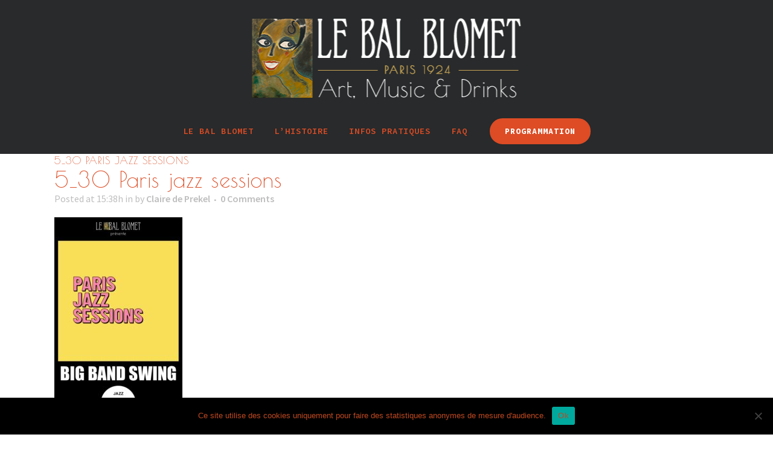

--- FILE ---
content_type: text/html; charset=utf-8
request_url: https://www.google.com/recaptcha/api2/anchor?ar=1&k=6LcMspAUAAAAAEpYp3B-mkozPQWK-bewhdjfvofA&co=aHR0cHM6Ly93d3cuYmFsYmxvbWV0LmZyOjQ0Mw..&hl=en&v=PoyoqOPhxBO7pBk68S4YbpHZ&size=invisible&anchor-ms=20000&execute-ms=30000&cb=9i94lhoi6vd1
body_size: 48746
content:
<!DOCTYPE HTML><html dir="ltr" lang="en"><head><meta http-equiv="Content-Type" content="text/html; charset=UTF-8">
<meta http-equiv="X-UA-Compatible" content="IE=edge">
<title>reCAPTCHA</title>
<style type="text/css">
/* cyrillic-ext */
@font-face {
  font-family: 'Roboto';
  font-style: normal;
  font-weight: 400;
  font-stretch: 100%;
  src: url(//fonts.gstatic.com/s/roboto/v48/KFO7CnqEu92Fr1ME7kSn66aGLdTylUAMa3GUBHMdazTgWw.woff2) format('woff2');
  unicode-range: U+0460-052F, U+1C80-1C8A, U+20B4, U+2DE0-2DFF, U+A640-A69F, U+FE2E-FE2F;
}
/* cyrillic */
@font-face {
  font-family: 'Roboto';
  font-style: normal;
  font-weight: 400;
  font-stretch: 100%;
  src: url(//fonts.gstatic.com/s/roboto/v48/KFO7CnqEu92Fr1ME7kSn66aGLdTylUAMa3iUBHMdazTgWw.woff2) format('woff2');
  unicode-range: U+0301, U+0400-045F, U+0490-0491, U+04B0-04B1, U+2116;
}
/* greek-ext */
@font-face {
  font-family: 'Roboto';
  font-style: normal;
  font-weight: 400;
  font-stretch: 100%;
  src: url(//fonts.gstatic.com/s/roboto/v48/KFO7CnqEu92Fr1ME7kSn66aGLdTylUAMa3CUBHMdazTgWw.woff2) format('woff2');
  unicode-range: U+1F00-1FFF;
}
/* greek */
@font-face {
  font-family: 'Roboto';
  font-style: normal;
  font-weight: 400;
  font-stretch: 100%;
  src: url(//fonts.gstatic.com/s/roboto/v48/KFO7CnqEu92Fr1ME7kSn66aGLdTylUAMa3-UBHMdazTgWw.woff2) format('woff2');
  unicode-range: U+0370-0377, U+037A-037F, U+0384-038A, U+038C, U+038E-03A1, U+03A3-03FF;
}
/* math */
@font-face {
  font-family: 'Roboto';
  font-style: normal;
  font-weight: 400;
  font-stretch: 100%;
  src: url(//fonts.gstatic.com/s/roboto/v48/KFO7CnqEu92Fr1ME7kSn66aGLdTylUAMawCUBHMdazTgWw.woff2) format('woff2');
  unicode-range: U+0302-0303, U+0305, U+0307-0308, U+0310, U+0312, U+0315, U+031A, U+0326-0327, U+032C, U+032F-0330, U+0332-0333, U+0338, U+033A, U+0346, U+034D, U+0391-03A1, U+03A3-03A9, U+03B1-03C9, U+03D1, U+03D5-03D6, U+03F0-03F1, U+03F4-03F5, U+2016-2017, U+2034-2038, U+203C, U+2040, U+2043, U+2047, U+2050, U+2057, U+205F, U+2070-2071, U+2074-208E, U+2090-209C, U+20D0-20DC, U+20E1, U+20E5-20EF, U+2100-2112, U+2114-2115, U+2117-2121, U+2123-214F, U+2190, U+2192, U+2194-21AE, U+21B0-21E5, U+21F1-21F2, U+21F4-2211, U+2213-2214, U+2216-22FF, U+2308-230B, U+2310, U+2319, U+231C-2321, U+2336-237A, U+237C, U+2395, U+239B-23B7, U+23D0, U+23DC-23E1, U+2474-2475, U+25AF, U+25B3, U+25B7, U+25BD, U+25C1, U+25CA, U+25CC, U+25FB, U+266D-266F, U+27C0-27FF, U+2900-2AFF, U+2B0E-2B11, U+2B30-2B4C, U+2BFE, U+3030, U+FF5B, U+FF5D, U+1D400-1D7FF, U+1EE00-1EEFF;
}
/* symbols */
@font-face {
  font-family: 'Roboto';
  font-style: normal;
  font-weight: 400;
  font-stretch: 100%;
  src: url(//fonts.gstatic.com/s/roboto/v48/KFO7CnqEu92Fr1ME7kSn66aGLdTylUAMaxKUBHMdazTgWw.woff2) format('woff2');
  unicode-range: U+0001-000C, U+000E-001F, U+007F-009F, U+20DD-20E0, U+20E2-20E4, U+2150-218F, U+2190, U+2192, U+2194-2199, U+21AF, U+21E6-21F0, U+21F3, U+2218-2219, U+2299, U+22C4-22C6, U+2300-243F, U+2440-244A, U+2460-24FF, U+25A0-27BF, U+2800-28FF, U+2921-2922, U+2981, U+29BF, U+29EB, U+2B00-2BFF, U+4DC0-4DFF, U+FFF9-FFFB, U+10140-1018E, U+10190-1019C, U+101A0, U+101D0-101FD, U+102E0-102FB, U+10E60-10E7E, U+1D2C0-1D2D3, U+1D2E0-1D37F, U+1F000-1F0FF, U+1F100-1F1AD, U+1F1E6-1F1FF, U+1F30D-1F30F, U+1F315, U+1F31C, U+1F31E, U+1F320-1F32C, U+1F336, U+1F378, U+1F37D, U+1F382, U+1F393-1F39F, U+1F3A7-1F3A8, U+1F3AC-1F3AF, U+1F3C2, U+1F3C4-1F3C6, U+1F3CA-1F3CE, U+1F3D4-1F3E0, U+1F3ED, U+1F3F1-1F3F3, U+1F3F5-1F3F7, U+1F408, U+1F415, U+1F41F, U+1F426, U+1F43F, U+1F441-1F442, U+1F444, U+1F446-1F449, U+1F44C-1F44E, U+1F453, U+1F46A, U+1F47D, U+1F4A3, U+1F4B0, U+1F4B3, U+1F4B9, U+1F4BB, U+1F4BF, U+1F4C8-1F4CB, U+1F4D6, U+1F4DA, U+1F4DF, U+1F4E3-1F4E6, U+1F4EA-1F4ED, U+1F4F7, U+1F4F9-1F4FB, U+1F4FD-1F4FE, U+1F503, U+1F507-1F50B, U+1F50D, U+1F512-1F513, U+1F53E-1F54A, U+1F54F-1F5FA, U+1F610, U+1F650-1F67F, U+1F687, U+1F68D, U+1F691, U+1F694, U+1F698, U+1F6AD, U+1F6B2, U+1F6B9-1F6BA, U+1F6BC, U+1F6C6-1F6CF, U+1F6D3-1F6D7, U+1F6E0-1F6EA, U+1F6F0-1F6F3, U+1F6F7-1F6FC, U+1F700-1F7FF, U+1F800-1F80B, U+1F810-1F847, U+1F850-1F859, U+1F860-1F887, U+1F890-1F8AD, U+1F8B0-1F8BB, U+1F8C0-1F8C1, U+1F900-1F90B, U+1F93B, U+1F946, U+1F984, U+1F996, U+1F9E9, U+1FA00-1FA6F, U+1FA70-1FA7C, U+1FA80-1FA89, U+1FA8F-1FAC6, U+1FACE-1FADC, U+1FADF-1FAE9, U+1FAF0-1FAF8, U+1FB00-1FBFF;
}
/* vietnamese */
@font-face {
  font-family: 'Roboto';
  font-style: normal;
  font-weight: 400;
  font-stretch: 100%;
  src: url(//fonts.gstatic.com/s/roboto/v48/KFO7CnqEu92Fr1ME7kSn66aGLdTylUAMa3OUBHMdazTgWw.woff2) format('woff2');
  unicode-range: U+0102-0103, U+0110-0111, U+0128-0129, U+0168-0169, U+01A0-01A1, U+01AF-01B0, U+0300-0301, U+0303-0304, U+0308-0309, U+0323, U+0329, U+1EA0-1EF9, U+20AB;
}
/* latin-ext */
@font-face {
  font-family: 'Roboto';
  font-style: normal;
  font-weight: 400;
  font-stretch: 100%;
  src: url(//fonts.gstatic.com/s/roboto/v48/KFO7CnqEu92Fr1ME7kSn66aGLdTylUAMa3KUBHMdazTgWw.woff2) format('woff2');
  unicode-range: U+0100-02BA, U+02BD-02C5, U+02C7-02CC, U+02CE-02D7, U+02DD-02FF, U+0304, U+0308, U+0329, U+1D00-1DBF, U+1E00-1E9F, U+1EF2-1EFF, U+2020, U+20A0-20AB, U+20AD-20C0, U+2113, U+2C60-2C7F, U+A720-A7FF;
}
/* latin */
@font-face {
  font-family: 'Roboto';
  font-style: normal;
  font-weight: 400;
  font-stretch: 100%;
  src: url(//fonts.gstatic.com/s/roboto/v48/KFO7CnqEu92Fr1ME7kSn66aGLdTylUAMa3yUBHMdazQ.woff2) format('woff2');
  unicode-range: U+0000-00FF, U+0131, U+0152-0153, U+02BB-02BC, U+02C6, U+02DA, U+02DC, U+0304, U+0308, U+0329, U+2000-206F, U+20AC, U+2122, U+2191, U+2193, U+2212, U+2215, U+FEFF, U+FFFD;
}
/* cyrillic-ext */
@font-face {
  font-family: 'Roboto';
  font-style: normal;
  font-weight: 500;
  font-stretch: 100%;
  src: url(//fonts.gstatic.com/s/roboto/v48/KFO7CnqEu92Fr1ME7kSn66aGLdTylUAMa3GUBHMdazTgWw.woff2) format('woff2');
  unicode-range: U+0460-052F, U+1C80-1C8A, U+20B4, U+2DE0-2DFF, U+A640-A69F, U+FE2E-FE2F;
}
/* cyrillic */
@font-face {
  font-family: 'Roboto';
  font-style: normal;
  font-weight: 500;
  font-stretch: 100%;
  src: url(//fonts.gstatic.com/s/roboto/v48/KFO7CnqEu92Fr1ME7kSn66aGLdTylUAMa3iUBHMdazTgWw.woff2) format('woff2');
  unicode-range: U+0301, U+0400-045F, U+0490-0491, U+04B0-04B1, U+2116;
}
/* greek-ext */
@font-face {
  font-family: 'Roboto';
  font-style: normal;
  font-weight: 500;
  font-stretch: 100%;
  src: url(//fonts.gstatic.com/s/roboto/v48/KFO7CnqEu92Fr1ME7kSn66aGLdTylUAMa3CUBHMdazTgWw.woff2) format('woff2');
  unicode-range: U+1F00-1FFF;
}
/* greek */
@font-face {
  font-family: 'Roboto';
  font-style: normal;
  font-weight: 500;
  font-stretch: 100%;
  src: url(//fonts.gstatic.com/s/roboto/v48/KFO7CnqEu92Fr1ME7kSn66aGLdTylUAMa3-UBHMdazTgWw.woff2) format('woff2');
  unicode-range: U+0370-0377, U+037A-037F, U+0384-038A, U+038C, U+038E-03A1, U+03A3-03FF;
}
/* math */
@font-face {
  font-family: 'Roboto';
  font-style: normal;
  font-weight: 500;
  font-stretch: 100%;
  src: url(//fonts.gstatic.com/s/roboto/v48/KFO7CnqEu92Fr1ME7kSn66aGLdTylUAMawCUBHMdazTgWw.woff2) format('woff2');
  unicode-range: U+0302-0303, U+0305, U+0307-0308, U+0310, U+0312, U+0315, U+031A, U+0326-0327, U+032C, U+032F-0330, U+0332-0333, U+0338, U+033A, U+0346, U+034D, U+0391-03A1, U+03A3-03A9, U+03B1-03C9, U+03D1, U+03D5-03D6, U+03F0-03F1, U+03F4-03F5, U+2016-2017, U+2034-2038, U+203C, U+2040, U+2043, U+2047, U+2050, U+2057, U+205F, U+2070-2071, U+2074-208E, U+2090-209C, U+20D0-20DC, U+20E1, U+20E5-20EF, U+2100-2112, U+2114-2115, U+2117-2121, U+2123-214F, U+2190, U+2192, U+2194-21AE, U+21B0-21E5, U+21F1-21F2, U+21F4-2211, U+2213-2214, U+2216-22FF, U+2308-230B, U+2310, U+2319, U+231C-2321, U+2336-237A, U+237C, U+2395, U+239B-23B7, U+23D0, U+23DC-23E1, U+2474-2475, U+25AF, U+25B3, U+25B7, U+25BD, U+25C1, U+25CA, U+25CC, U+25FB, U+266D-266F, U+27C0-27FF, U+2900-2AFF, U+2B0E-2B11, U+2B30-2B4C, U+2BFE, U+3030, U+FF5B, U+FF5D, U+1D400-1D7FF, U+1EE00-1EEFF;
}
/* symbols */
@font-face {
  font-family: 'Roboto';
  font-style: normal;
  font-weight: 500;
  font-stretch: 100%;
  src: url(//fonts.gstatic.com/s/roboto/v48/KFO7CnqEu92Fr1ME7kSn66aGLdTylUAMaxKUBHMdazTgWw.woff2) format('woff2');
  unicode-range: U+0001-000C, U+000E-001F, U+007F-009F, U+20DD-20E0, U+20E2-20E4, U+2150-218F, U+2190, U+2192, U+2194-2199, U+21AF, U+21E6-21F0, U+21F3, U+2218-2219, U+2299, U+22C4-22C6, U+2300-243F, U+2440-244A, U+2460-24FF, U+25A0-27BF, U+2800-28FF, U+2921-2922, U+2981, U+29BF, U+29EB, U+2B00-2BFF, U+4DC0-4DFF, U+FFF9-FFFB, U+10140-1018E, U+10190-1019C, U+101A0, U+101D0-101FD, U+102E0-102FB, U+10E60-10E7E, U+1D2C0-1D2D3, U+1D2E0-1D37F, U+1F000-1F0FF, U+1F100-1F1AD, U+1F1E6-1F1FF, U+1F30D-1F30F, U+1F315, U+1F31C, U+1F31E, U+1F320-1F32C, U+1F336, U+1F378, U+1F37D, U+1F382, U+1F393-1F39F, U+1F3A7-1F3A8, U+1F3AC-1F3AF, U+1F3C2, U+1F3C4-1F3C6, U+1F3CA-1F3CE, U+1F3D4-1F3E0, U+1F3ED, U+1F3F1-1F3F3, U+1F3F5-1F3F7, U+1F408, U+1F415, U+1F41F, U+1F426, U+1F43F, U+1F441-1F442, U+1F444, U+1F446-1F449, U+1F44C-1F44E, U+1F453, U+1F46A, U+1F47D, U+1F4A3, U+1F4B0, U+1F4B3, U+1F4B9, U+1F4BB, U+1F4BF, U+1F4C8-1F4CB, U+1F4D6, U+1F4DA, U+1F4DF, U+1F4E3-1F4E6, U+1F4EA-1F4ED, U+1F4F7, U+1F4F9-1F4FB, U+1F4FD-1F4FE, U+1F503, U+1F507-1F50B, U+1F50D, U+1F512-1F513, U+1F53E-1F54A, U+1F54F-1F5FA, U+1F610, U+1F650-1F67F, U+1F687, U+1F68D, U+1F691, U+1F694, U+1F698, U+1F6AD, U+1F6B2, U+1F6B9-1F6BA, U+1F6BC, U+1F6C6-1F6CF, U+1F6D3-1F6D7, U+1F6E0-1F6EA, U+1F6F0-1F6F3, U+1F6F7-1F6FC, U+1F700-1F7FF, U+1F800-1F80B, U+1F810-1F847, U+1F850-1F859, U+1F860-1F887, U+1F890-1F8AD, U+1F8B0-1F8BB, U+1F8C0-1F8C1, U+1F900-1F90B, U+1F93B, U+1F946, U+1F984, U+1F996, U+1F9E9, U+1FA00-1FA6F, U+1FA70-1FA7C, U+1FA80-1FA89, U+1FA8F-1FAC6, U+1FACE-1FADC, U+1FADF-1FAE9, U+1FAF0-1FAF8, U+1FB00-1FBFF;
}
/* vietnamese */
@font-face {
  font-family: 'Roboto';
  font-style: normal;
  font-weight: 500;
  font-stretch: 100%;
  src: url(//fonts.gstatic.com/s/roboto/v48/KFO7CnqEu92Fr1ME7kSn66aGLdTylUAMa3OUBHMdazTgWw.woff2) format('woff2');
  unicode-range: U+0102-0103, U+0110-0111, U+0128-0129, U+0168-0169, U+01A0-01A1, U+01AF-01B0, U+0300-0301, U+0303-0304, U+0308-0309, U+0323, U+0329, U+1EA0-1EF9, U+20AB;
}
/* latin-ext */
@font-face {
  font-family: 'Roboto';
  font-style: normal;
  font-weight: 500;
  font-stretch: 100%;
  src: url(//fonts.gstatic.com/s/roboto/v48/KFO7CnqEu92Fr1ME7kSn66aGLdTylUAMa3KUBHMdazTgWw.woff2) format('woff2');
  unicode-range: U+0100-02BA, U+02BD-02C5, U+02C7-02CC, U+02CE-02D7, U+02DD-02FF, U+0304, U+0308, U+0329, U+1D00-1DBF, U+1E00-1E9F, U+1EF2-1EFF, U+2020, U+20A0-20AB, U+20AD-20C0, U+2113, U+2C60-2C7F, U+A720-A7FF;
}
/* latin */
@font-face {
  font-family: 'Roboto';
  font-style: normal;
  font-weight: 500;
  font-stretch: 100%;
  src: url(//fonts.gstatic.com/s/roboto/v48/KFO7CnqEu92Fr1ME7kSn66aGLdTylUAMa3yUBHMdazQ.woff2) format('woff2');
  unicode-range: U+0000-00FF, U+0131, U+0152-0153, U+02BB-02BC, U+02C6, U+02DA, U+02DC, U+0304, U+0308, U+0329, U+2000-206F, U+20AC, U+2122, U+2191, U+2193, U+2212, U+2215, U+FEFF, U+FFFD;
}
/* cyrillic-ext */
@font-face {
  font-family: 'Roboto';
  font-style: normal;
  font-weight: 900;
  font-stretch: 100%;
  src: url(//fonts.gstatic.com/s/roboto/v48/KFO7CnqEu92Fr1ME7kSn66aGLdTylUAMa3GUBHMdazTgWw.woff2) format('woff2');
  unicode-range: U+0460-052F, U+1C80-1C8A, U+20B4, U+2DE0-2DFF, U+A640-A69F, U+FE2E-FE2F;
}
/* cyrillic */
@font-face {
  font-family: 'Roboto';
  font-style: normal;
  font-weight: 900;
  font-stretch: 100%;
  src: url(//fonts.gstatic.com/s/roboto/v48/KFO7CnqEu92Fr1ME7kSn66aGLdTylUAMa3iUBHMdazTgWw.woff2) format('woff2');
  unicode-range: U+0301, U+0400-045F, U+0490-0491, U+04B0-04B1, U+2116;
}
/* greek-ext */
@font-face {
  font-family: 'Roboto';
  font-style: normal;
  font-weight: 900;
  font-stretch: 100%;
  src: url(//fonts.gstatic.com/s/roboto/v48/KFO7CnqEu92Fr1ME7kSn66aGLdTylUAMa3CUBHMdazTgWw.woff2) format('woff2');
  unicode-range: U+1F00-1FFF;
}
/* greek */
@font-face {
  font-family: 'Roboto';
  font-style: normal;
  font-weight: 900;
  font-stretch: 100%;
  src: url(//fonts.gstatic.com/s/roboto/v48/KFO7CnqEu92Fr1ME7kSn66aGLdTylUAMa3-UBHMdazTgWw.woff2) format('woff2');
  unicode-range: U+0370-0377, U+037A-037F, U+0384-038A, U+038C, U+038E-03A1, U+03A3-03FF;
}
/* math */
@font-face {
  font-family: 'Roboto';
  font-style: normal;
  font-weight: 900;
  font-stretch: 100%;
  src: url(//fonts.gstatic.com/s/roboto/v48/KFO7CnqEu92Fr1ME7kSn66aGLdTylUAMawCUBHMdazTgWw.woff2) format('woff2');
  unicode-range: U+0302-0303, U+0305, U+0307-0308, U+0310, U+0312, U+0315, U+031A, U+0326-0327, U+032C, U+032F-0330, U+0332-0333, U+0338, U+033A, U+0346, U+034D, U+0391-03A1, U+03A3-03A9, U+03B1-03C9, U+03D1, U+03D5-03D6, U+03F0-03F1, U+03F4-03F5, U+2016-2017, U+2034-2038, U+203C, U+2040, U+2043, U+2047, U+2050, U+2057, U+205F, U+2070-2071, U+2074-208E, U+2090-209C, U+20D0-20DC, U+20E1, U+20E5-20EF, U+2100-2112, U+2114-2115, U+2117-2121, U+2123-214F, U+2190, U+2192, U+2194-21AE, U+21B0-21E5, U+21F1-21F2, U+21F4-2211, U+2213-2214, U+2216-22FF, U+2308-230B, U+2310, U+2319, U+231C-2321, U+2336-237A, U+237C, U+2395, U+239B-23B7, U+23D0, U+23DC-23E1, U+2474-2475, U+25AF, U+25B3, U+25B7, U+25BD, U+25C1, U+25CA, U+25CC, U+25FB, U+266D-266F, U+27C0-27FF, U+2900-2AFF, U+2B0E-2B11, U+2B30-2B4C, U+2BFE, U+3030, U+FF5B, U+FF5D, U+1D400-1D7FF, U+1EE00-1EEFF;
}
/* symbols */
@font-face {
  font-family: 'Roboto';
  font-style: normal;
  font-weight: 900;
  font-stretch: 100%;
  src: url(//fonts.gstatic.com/s/roboto/v48/KFO7CnqEu92Fr1ME7kSn66aGLdTylUAMaxKUBHMdazTgWw.woff2) format('woff2');
  unicode-range: U+0001-000C, U+000E-001F, U+007F-009F, U+20DD-20E0, U+20E2-20E4, U+2150-218F, U+2190, U+2192, U+2194-2199, U+21AF, U+21E6-21F0, U+21F3, U+2218-2219, U+2299, U+22C4-22C6, U+2300-243F, U+2440-244A, U+2460-24FF, U+25A0-27BF, U+2800-28FF, U+2921-2922, U+2981, U+29BF, U+29EB, U+2B00-2BFF, U+4DC0-4DFF, U+FFF9-FFFB, U+10140-1018E, U+10190-1019C, U+101A0, U+101D0-101FD, U+102E0-102FB, U+10E60-10E7E, U+1D2C0-1D2D3, U+1D2E0-1D37F, U+1F000-1F0FF, U+1F100-1F1AD, U+1F1E6-1F1FF, U+1F30D-1F30F, U+1F315, U+1F31C, U+1F31E, U+1F320-1F32C, U+1F336, U+1F378, U+1F37D, U+1F382, U+1F393-1F39F, U+1F3A7-1F3A8, U+1F3AC-1F3AF, U+1F3C2, U+1F3C4-1F3C6, U+1F3CA-1F3CE, U+1F3D4-1F3E0, U+1F3ED, U+1F3F1-1F3F3, U+1F3F5-1F3F7, U+1F408, U+1F415, U+1F41F, U+1F426, U+1F43F, U+1F441-1F442, U+1F444, U+1F446-1F449, U+1F44C-1F44E, U+1F453, U+1F46A, U+1F47D, U+1F4A3, U+1F4B0, U+1F4B3, U+1F4B9, U+1F4BB, U+1F4BF, U+1F4C8-1F4CB, U+1F4D6, U+1F4DA, U+1F4DF, U+1F4E3-1F4E6, U+1F4EA-1F4ED, U+1F4F7, U+1F4F9-1F4FB, U+1F4FD-1F4FE, U+1F503, U+1F507-1F50B, U+1F50D, U+1F512-1F513, U+1F53E-1F54A, U+1F54F-1F5FA, U+1F610, U+1F650-1F67F, U+1F687, U+1F68D, U+1F691, U+1F694, U+1F698, U+1F6AD, U+1F6B2, U+1F6B9-1F6BA, U+1F6BC, U+1F6C6-1F6CF, U+1F6D3-1F6D7, U+1F6E0-1F6EA, U+1F6F0-1F6F3, U+1F6F7-1F6FC, U+1F700-1F7FF, U+1F800-1F80B, U+1F810-1F847, U+1F850-1F859, U+1F860-1F887, U+1F890-1F8AD, U+1F8B0-1F8BB, U+1F8C0-1F8C1, U+1F900-1F90B, U+1F93B, U+1F946, U+1F984, U+1F996, U+1F9E9, U+1FA00-1FA6F, U+1FA70-1FA7C, U+1FA80-1FA89, U+1FA8F-1FAC6, U+1FACE-1FADC, U+1FADF-1FAE9, U+1FAF0-1FAF8, U+1FB00-1FBFF;
}
/* vietnamese */
@font-face {
  font-family: 'Roboto';
  font-style: normal;
  font-weight: 900;
  font-stretch: 100%;
  src: url(//fonts.gstatic.com/s/roboto/v48/KFO7CnqEu92Fr1ME7kSn66aGLdTylUAMa3OUBHMdazTgWw.woff2) format('woff2');
  unicode-range: U+0102-0103, U+0110-0111, U+0128-0129, U+0168-0169, U+01A0-01A1, U+01AF-01B0, U+0300-0301, U+0303-0304, U+0308-0309, U+0323, U+0329, U+1EA0-1EF9, U+20AB;
}
/* latin-ext */
@font-face {
  font-family: 'Roboto';
  font-style: normal;
  font-weight: 900;
  font-stretch: 100%;
  src: url(//fonts.gstatic.com/s/roboto/v48/KFO7CnqEu92Fr1ME7kSn66aGLdTylUAMa3KUBHMdazTgWw.woff2) format('woff2');
  unicode-range: U+0100-02BA, U+02BD-02C5, U+02C7-02CC, U+02CE-02D7, U+02DD-02FF, U+0304, U+0308, U+0329, U+1D00-1DBF, U+1E00-1E9F, U+1EF2-1EFF, U+2020, U+20A0-20AB, U+20AD-20C0, U+2113, U+2C60-2C7F, U+A720-A7FF;
}
/* latin */
@font-face {
  font-family: 'Roboto';
  font-style: normal;
  font-weight: 900;
  font-stretch: 100%;
  src: url(//fonts.gstatic.com/s/roboto/v48/KFO7CnqEu92Fr1ME7kSn66aGLdTylUAMa3yUBHMdazQ.woff2) format('woff2');
  unicode-range: U+0000-00FF, U+0131, U+0152-0153, U+02BB-02BC, U+02C6, U+02DA, U+02DC, U+0304, U+0308, U+0329, U+2000-206F, U+20AC, U+2122, U+2191, U+2193, U+2212, U+2215, U+FEFF, U+FFFD;
}

</style>
<link rel="stylesheet" type="text/css" href="https://www.gstatic.com/recaptcha/releases/PoyoqOPhxBO7pBk68S4YbpHZ/styles__ltr.css">
<script nonce="hZxjGAW4PWIW6Ty2fO_pmA" type="text/javascript">window['__recaptcha_api'] = 'https://www.google.com/recaptcha/api2/';</script>
<script type="text/javascript" src="https://www.gstatic.com/recaptcha/releases/PoyoqOPhxBO7pBk68S4YbpHZ/recaptcha__en.js" nonce="hZxjGAW4PWIW6Ty2fO_pmA">
      
    </script></head>
<body><div id="rc-anchor-alert" class="rc-anchor-alert"></div>
<input type="hidden" id="recaptcha-token" value="[base64]">
<script type="text/javascript" nonce="hZxjGAW4PWIW6Ty2fO_pmA">
      recaptcha.anchor.Main.init("[\x22ainput\x22,[\x22bgdata\x22,\x22\x22,\[base64]/[base64]/bmV3IFpbdF0obVswXSk6Sz09Mj9uZXcgWlt0XShtWzBdLG1bMV0pOks9PTM/bmV3IFpbdF0obVswXSxtWzFdLG1bMl0pOks9PTQ/[base64]/[base64]/[base64]/[base64]/[base64]/[base64]/[base64]/[base64]/[base64]/[base64]/[base64]/[base64]/[base64]/[base64]\\u003d\\u003d\x22,\[base64]\\u003d\\u003d\x22,\x22w6nChsKAI07DpRJrQyXCpADDucKpwrXCuiPCmsKfw6fCjG/CkDLDiWszT8OgFH0wLGnDki9mcW4MwovCk8OkAFNAazfCiMO8wp8nIywAVjTCtMOBwo3Dm8KTw4TCoDfDhsORw4nCr2xmwojDu8OOwoXCpsK3amPDiMKjwqpxw68CwrDDhMO1w79lw7d8DwdYGsOgMDHDoi/ChsOdXcOqNcKpw5rDq8OiM8Ohw7F4G8O6MFLCsC8Nw6Y6VMOCXMK0e3Ijw7gEM8KUD2DDscKLGRrDr8KhEcOxXnzCnFFIIDnCkSPCjGRIFsO+YWlzw7fDjwXClsO1wrAMw4NzwpHDisO2w4ZCYEzDjMOTwqTDqX3DlMKjRMK7w6jDmXTCkljDn8Ocw6/[base64]/Q8OwS8OAQXhWecOewpDColpweMKmaMOLYcOEw7cnw61vw4zCnHYmwqN7woPDtAvCvMOCAm7CtQ0gw4rCgMORw7l/w6p1w4pODsKqwrVVw7bDh0bDr0w3ax9pwrrCrsKOeMO6QsOrVsOcw4PCqWzCok3CqsK3clMkQFvDnV9sOMKUBQBAPMKXCcKiTVsZEAQET8K1w54cw594w5/Dk8KsMMONwrMAw4rDmUtlw7VjQcKiwq4AX389w6ImV8Oow7V3IsKHwrfDscOVw7M/[base64]/wo3Dpy8Nw7B+wrAlw7Q7wp7DvAbDuhHDhMOgwqrCkGsFwrDDqMO1AXBvwqjDqXrChwzDjXvDvGN0wpMGw5Utw60hIjR2FUVoPsO+CMO3wpkGw6PCh0xjJwE/w5fCisOuKsOXYk8awqjDg8Kdw4PDlsOOwr80w6zDo8OXOcK0w5zCqMO+Ziwkw5rChGfCsiPCrXHCuw3CulPCqWwLUlkEwoBjwpzDsUJGwqfCucO4wrzDu8Okwrc+woo6FMOrwoxDJ34Vw6ZyBsOHwrlsw60hXVUgw7MqRCPCu8OjEwh5wp/DlQTDh8K2w5TCjsKgwrbDqMKOPMK3d8K/[base64]/f8KOw7kbwoohVMOxUMOveVfCkDnDv3PCq8K5XsOOwqgFcsKew7gdEsK6dMOiU2DDj8O0NwjCt37DhMK3ewTCoCpRwq0hwqLCp8KNNBLDscK/wphIw47CqUXDiCbCrcKPDTYQfsKTV8K2woPDiMKrW8O3KTtzKQ0qwoDCl3TCjcOJwr/Cn8OuVMKUBxfCtEdPwrPCjcO3wp/DtsO/MBzCpHUPw4vCkcKXw69dRTzCsXI2w4xVwpPDigpdb8OwcBvDqcKvwqp9aAFRasKPw4wmw5DCksOOwqY4woXDny07w7daJcO7Q8KswrRPw7HDv8KvwobCiTccJgPDg2lyLMOHw67Dkn5yF8ORSsOvwoHCiThoFwHClcKzXhvDmScRCcOfwo/Dr8KfbgvDhUzCncOmHcOoH2zDnsO/[base64]/[base64]/DgXLDnVHDsCPDmcKcMmvDjhbCqSPDmzFGwrlZwqFmwprDlhUkworClFNqw5jCpT/CnE/[base64]/CiC5tw43DmyzDlsKJJcKVD8OAP8Omw64gwq3CmMOxAMOywrbCtMOOaFAfwqMMwoTDrMO0TcOYwoVpwqLDmMKPwrNzcHfCqcKgX8OfP8O2a0Ncw41ae1UVw7DDnsK5woh/Q8KALMKMJMKnwpDDoW/[base64]/DrTLDn8Kyw5bDiTXCosObwq7DoMKcBUQ4w6Agw6VKb8OdcVbDi8K7cXXDq8OnGk/CmBzDhsKAB8O5VnsJwovChxoPw6pEwpEFwpPCkALDi8K1LMKNw6w+YSIZB8OlZcKNfTfCtk0Uw6tBZmh0w6nCucKYQHPCoHPDpMKiKmbDgcOZZT5XG8OBw7fCgTFcw4LDo8Kzw4HCr3IdVcOzRCojcAkPw6Rya1AHB8KOw50TYFNeUxTDk8KZw77DmsKDw4NrIEt/[base64]/[base64]/[base64]/DpMKlw6TCmMKvwpMYw53CssO8wq1UGBdUBGcETzHDsAhFKDY3WQ9TwrgZw6EZbMKSw4dSMjrDnMO2J8KSwpEDw503w6/[base64]/CsC9pwp7Dt8KSDsOYwoIrAsKUw5PDmMOMw7zDgRLCscKqw6N/Sj/DjMOIasK3I8KIfwlFFCZMJR7DoMKZw7fChEjDscKVwpVGdcOOwrVONsKfcMOGbcO2GgLCvizDksK+B2XCnsKOEFQTCMK7NDhlUcO6PTzDo8K7w6c4w4/ClMKXwqMrwpQEwqfDvHfDr3zCqMKYGMKMCg/CpMK5JWjCvMK5CcO5w4g0wqB8b29Gw5cIaVvCh8O4w7LCvkRlw7YFZ8KwEcKNLsOawpJIKl5fwqDDlMKAOMOjw6fDq8O2SXV8WcKTw6fDlcKdw57CmsKGLRvCgcObw4rDsH3DuwPCnRMLfn7DjMOOwo9aG8KVw7gFNcOVbsKXw54VZUXCvCzDiG/DiG7DlcO0CSPCgwQjw5/DqyvCscO9MWhPw7TDoMOkwqYJw5RuFlZqcxVbasKXw5lsw5w6w5nCrCdJw5Qnw7Y6woA1wqvCmsKkBsOPHVFBCMKvwqteMMOGwrXDmsKCw4ZvD8OBw6hpGF1ac8OjakDDt8KKwq9vw6p3w53DpsOJIcKOdkPDm8OIwp4ZGcOIcg9dP8KzShINMkEbd8KbYEnCnw/CnDFNCHbCgUMcwpZzwqIDw5rCt8KrwoXCh8KGQMKZFk3DhFXDlRVxD8KifsKddxQWw67DhSx9QcKNw59Jwo03wqltwrAJw6XDpcOPYMOrfcOTd3A/woJ8w5sVw5TDliQlASjDsnlZYX8FwqU5KRslw5V4TQjDmMK7PzwAFkoKw5zCmjFJfsKQw6gyw4fCkcOMAlVZw4PDpWRRw6clRU/CsBZEDMOtw656w5zCrMOEfsOgMwPCumshwobCrMKeYl5awp/[base64]/DnsKbUk0awo1zw4w5wo8lwo9mbsKEEMOkw6oEwo4oJcOycMKfwpk/w7vCvXoPwoZPwrHDpMKnw5jCvjRhwp/CgcODfsKEwqHCt8KKw5thF2oARsOrX8OSFTcQwqw2E8OxwrPDnxM0IS3CqMK6wohZDsKlYH/Dp8KVVmRbwqoxw6TClUTCrnFiBlDCq8K8MsKiwrkFbixcPRh7P8Kqw6kKZsOiL8Kha2VAw6zDt8OZwrcKMGPCs1XCg8KXLyNRXsK+UzHCgXvCv01oUHsVw4nCtsK7wrXCtnjDpMOHwqcEDMKXw6vCtnzCusKWMsKfw6c8QcKWwq7DvUnDmw/ClMKxw6/CvBrDsMOuQMOow7DCj3AFGsK4wrV4dMOOfBdtB8KQw5Qww7hqw5XDiWcqwoPDmmpnUnsoPMKMKBAyLgLDs1JaewFyGXQyTmHChgHDtSfDnyjCuMKZHSDDpBvCtW1Pw4fDsAcswqVrwp/Di3bDq0huWkvClWEPwozDj13DusOZbnPDomhAwqVyLBjCkMKbw5how7DCqiYxKC43wptuesKOBm3CrsK1wqEzfcKnXsKTwooAwrh0w7xcwqzCpMKAXn3Ch0bCucOGXsOEw6dVw47Cv8OHw5PDthnCghjDohU+K8KewqQ+wqY/wpxHcsOtfMOhwp3DqcOZRg3CvQLDjcOBw47DtHbDq8KUwrFcwo1xw7oxw4FoUMODe1fCtsO3eW1ZKMK3w4ZAYnsQw6E0wqDDiUJaacO1woo6w5VcFMOMfcKnwrHDgcO+REfCoy7CsUHDmsOAC8KBwoQRMivCtADChMORw4XCoMOQw5nDrS3CvsO6w57CkMOFwqzDqMO/E8OWI0YfOWDCssONw5/[base64]/[base64]/[base64]/[base64]/DtsOmw5QlWEpSwrXDqwjCtnVoUCYeWcOawpVsLR9nB8ObwrTDp8OYTMKFw4l7Hk0YD8Oxw71yM8KXw43DpcOMKMOuKC5Qwo7DoijDkMOCDBXDscOlTmRyw7zCk1DCvkzDh3JKwptlwoEUw48/wrnCpVrCpyHDlTZzw5ASw4c6w4fDpsKFwo7DgcKjLU/Dp8KtXwwBwrNywrpYw5ELw4ESaWgEw6HClsKSw6TCqsKDwr9NUkw2wqh1fhXCnMOCwqzCocKgwp4Gw504UVJGJiZvIXpxw4dowrnCqcKbw4zCjFLDicK6w43ChWJ/w7ptw4ohw5fDlXnDisKow4jClMOWw47Chw8AS8O/dsKYw6JXYMKawqjDlMOKMMOqRMKGw7nCrnkmw5Fzw7/DhcKHK8OvFVfCuMObwp8Qw5bDtMOww4PDlEMDw6/DusKgw40PworCt0h2wqRhAsOrwobDq8KeHzbDucOtwpBmScKsXsOhwofCmHHDjCxtwpTDmEdSw4tVLcOCwpkiHcKWQsOlWBRMwoB2FMO+QsKoaMKNW8KbJcKVfCUQwoYIwpXDnsOkwonCnsKfHsOIV8O/[base64]/DpsOEHcOGMHXDuyt+dMKmw6zDrsOBwofCqhVEDy7DqXTCksOMw53DoAPCozfCjsKlHBvDmFXDilDDuxXDomDDgsKtwp4YYsK/XH/[base64]/[base64]/DtiI3KcKmAHJPeGYuPcOxJmt4EcKGKMO7fRvDisOMWn3DmsKfwpNIZ2XCkcKjw6fDg1HCtD7DsmYNw7HDvcKVccOcQcKDInPCtcOxc8OQwrjCnBbCggdFwr3Cu8Kzw6PCn3HDrVnDg8KaP8KDAWpkKsKLw63DscOawpw7w6DDi8O7XsOlw7Jqwp42cifCj8KFw50/TQNAwoUYGTbCqgfDoBvCikttw4kRXMKJwofDpBhqwppyc1DCsTnCv8KLHlRjw5ImZsKMwoEfdMKRw4ASMk/[base64]/[base64]/OMKmRSnCr8Ozw6dxKGzCh2tFw41PwpLDgXAAw7VjQFRgXEDCiA4SBMKJCMKhw6htb8OTw7/CgsOlwqUoIlbCpcKSw5PDmMKkWcK5Hh1hK10nwqoDwqYZw6V8w6/CiR7CuMKiw4ItwrtZHMOSNTDCjTdRw6jCicO8wpTDkQ/CrFgEYMKmI8KJNMO+NMKvO03DmFcMOSoSZGbDiUpuwo3ClsOsTMK6w7o+f8O3MsKBI8OESXBGRzhnEQ3DrHArwpV3w7nDrnVofcKHw5LDosKLOcKvw4lDKxANO8OPw43ChxjDlDvCisO0SUFKw6A9w4ZoUcKcLDbDjMO+w7PCnQzCvX8nwpTClF/CliLCgzUVwrrDvsOowr9Yw6wKYsKqMWXCrsKLL8OhwpXCtwwfwoTDpsOFAS0FY8OvI34+T8OBOHTDuMKPw4fDkEBPKT4Fw5/CjMOlw6B1wr/DrlzCsgxtw5zDvTlkwopVfxUzM03DksKQwozCqcKww5hsLz/CqHhjw4xJU8KuV8K8w4/[base64]/LcObw4cSfk3CvMK1V8KDeMO/CDopfwvCrcOJWSY0W8OUVcO9w7lxNF7DiUMdFBZZwql4w44Wd8K4T8OIw5nDig/[base64]/DqsKiwoLDiMKwwpPDpQ1vw7vCncOJBsOow79Bw6QtGcKew4ttFMKXwprDgXTCvsKNwpXCsj4uBsK9wq1iGm/DucK9DGrDhMOyAnl2cijDoQrCrWxIw7ACa8KlW8ODw5/CvcKoBVfDlMO4wojDoMKew7t1wrt5QcKQwojCsMKGw5rDhGzCkcKAOy5eY1bCjcOIwpIsWjo7woHDlF5yW8KAwrYTZsKIYEzDux/CqmHDgmM9JRTDicOLwpBNM8O8PSzCj8KwCTd6w5TDusOWwqvDuX/CmEJSw5kwVMK9I8OUUjkWwqHCnAPDn8KEeUnDgFZgwobDlMKbwog1BMOjVljClsKRYmLCvnVIBsOgAMKzwpzDl8KBQsKFKcOXL2V1woTCuMK/[base64]/DhEEpChcQZ8KiwqtcdMKzwrVlwp5Hw5zCrnhZwo4IWDfCi8OJU8OJDi7DpBAPLEbDqDzChsOFecOvHQBQc0nDs8OHwo3DjyfDhD4PwovDoBHCtMKUwrXDkMOEN8KBwpvDrMKIERRve8Kjw7zCo01qw4bDsULDrsKnMV7DqnNsWXo+w7zCtFfCl8KPwp/DjXtywo4lw6VSwpUnbG3DpSXDpsOPw6rDm8KsaMKkZ3pEODLDosK1MQ7DvXsmwoPCslJOw5UrN19kGgkKwrzCucKKOVZ7wp/CiCBcwotFw4PCiMO3WnbDmsK/wpzCiGjCiRVHw6zDjMKcD8KwwqrCk8OTw7JHwpxJdsKWIMKoBsOmworCt8KWw7nDvmjCq2rDmMOwQsKYw5bCs8KIcsOUw78uWHjDhDDDum1/wo/ClCkhwprDlsOBBcOoWcOway/Dt3nDjcO4MsOKwpFqw4vCp8KIw5XDrBswR8KWDkfDnH/CtkHCrEbDj10BwpE2NcKww67Dh8KWw6BmXU7CtXlWNxzDqcOCeMONWgodw40KR8K8VcKXwpTCisOxDwzDjcKnwqzDsCQ8wo7CksOFNMOgXsOfAhzCi8O3KcOzNQ9Hw4M7wrXCicORecOafMOtwrrCuTnCqwoCw57DvjbDsBtIwr/Ciihfw5N6X0sdw5Udw48NGQXDtTDCp8K5w6TCvjjCrcK0FcK2G0Q/OsKzE8Omw6nDg1DCjcO8AsKIAmHClsKVwrDCs8KHLgLDkcOiWsOPw6BnwoLDr8Kewp3Cj8KfXATCtFjCksKzw6EbwoDCgMOyFRowIyhgwozCpUtgKR/[base64]/Dr1nDojbCkHIiw7/Dv0xjQgEtYMOoQDcleQPDjcKHf1NRS8OeF8O/wqMjw6tOTcKLT1kPwoTDo8KCCgnDl8K0LcKzw6JMw6APfyR7wqnCug/[base64]/DkMONwpLDisKnwrN8w7IJw7bDrG/[base64]/CkcK+I29tYMOgPsKSGMKow7nCjcOjw7VzVMOkAMOMw4YtE2fCkcKGbXbCszluwpY6w68AOFnChGVSwooJZjfCqT7Cn8OhwrEGw6pTI8KlFMK7esOBSsOdw6LDhcOhw6vCv0E/w7MhKntAcQhYLcOARsODAcK0R8OzXEABwqQ0wp7CqcOBN8K/[base64]/w5DDhzPDtsKBwrXDrznCoRcFVnoQw7LDsBHCrRdXLMOrdsOww7Y/O8OLw5HCu8KwPsOeNltDKwwgdMKAK8K1wo5+cWHCo8O0wq8OJCcYw6YCTCjCoDfDlH0Zw7LDm8KCMATCkWQBZcOwMcO/w6XDj08Xwp9MwofCryd6EsOcwo7CgsOJwrPCv8K7wpddCsK2wqM1w7XDlTxaVkZjJMKswpXDjsOEw5TDhsKRJlAYLAxmUcK4wqRKw7BfwpDDnMOOw4TCiVZ2w5BFw4bDiMOiw63CpcKEODEGwpRQNzEhw7XDmzhiwpF4wr3Dh8K/wpxvJnsYXsO4wqtVw4kODRlIf8OWw5I/YxMYTw3Dh0bDlhoZw7LCukDCocONPX4uQMKcwrnCnw/CowpgKz/[base64]/ClTXDgnbCncKxw6LCtMKVwpnCrBrCuMKvw7DCicOJYcOAc0sseXxHagDDuQAnw7zCgWPCp8ONXz4OdcKuCgvDvgLCmGfDqcOABsK2LB7DoMKAOAzCrsOjecOzY0/DtHrDtAPDvTBpfMK/wptMw6jCgsOpw6TCgVXCiU9IEQ5xam8ef8KwAhJdw4/[base64]/Cj8OHwp1Vw5/[base64]/XEfCtsOlCwDDly/DsXTDsDvDknJ0AcKMbCk5w6PDp8Ozw6pswqsPNcOeYm7DiQrCqMO3wqpHfgDCj8KfwoxidMOlwoPDu8KbYcOEwpDCgyI5wpbCj2lWJ8OowrnCosOPGcK3ccOJw5YsUMKvw7t1WsOMwrzDozvCssKcBVjCu8KrcMOAP8O/w77CosOVSgzDjsO6woTCucONWsKEwofDm8OYw5lXwpoQNzU/wphNRAttbw/DjCLDhMOYDMKNZ8Oow749P8ONB8K4w4UOwpLCssK5w4bDrwvCtMOQVsKwajpLZgTDvMOKA8OSw6DDlsKow5Z5w7DDpTUDB0vDhTI3bWEkYX0ew7ZpM8O4wohpDgnCnRLDjsOLwoxTwqZfN8KJLFfDsgoveMK/fhhDw5PCqcOINcK1WGIHw4RxC2rCpMODZDLDrxpWwr7ChMOZw6o4w7/[base64]/ClsOMXQNaw61ObTU8w7MIGMKNw6U8wq5fwrU1esOWLsKjwpxYDSVVVirCtGdmcEzDrsK9VMKcLMOIC8OBGm4Jw7IGdjrDoUvCgcO4w67Dh8ODwqpQO1XDtcOlHlfDkRFNNV52EMKsNsKvU8KZw7/[base64]/CvsKWw50YLnHCgDRxw4oOwrXCmWwwYMOrTmNqwrAsB8KLwrMow5NGV8OwaMOuw7JbChLCoHPDq8KFN8KqPcKhFsKnw7vCoMKow4M+w7jDlW4Jw6jCiDvCtWhBw4koIcKJLi/Cn8KxwpLDl8KsfMOHR8ONERxrwrU7wqwNUMOqw5PDlzbDkhxHbcKbIMOgwofDssKMw5/CusKmwr/DrcKbJMOSZl0jB8KaBFHDpcOww6YAOjgyHFXDhcOrw5zDmRQew4VDw4dRRTDCn8Kww6HClsKww7xZDMKMw7XDoFvDgMOwKQoow4fDvzdbRMOrw6gJwqJhccKzOFpgWmJfw7RbwpTCvAADw7rCrcK/L3/CmsK/w5rDp8O/wrbCg8KzwrNAwrJzw53DqFBxwqrDuVIxwqzDm8KGw7d7w4fClUMlw6vCuDzCqsKgwr5Ww7sKVMKoCDVTw4bDp07Ci13DinLDn3jCpMKHCHlWwroFw43CjEXClMOrw7YDwpNwA8K/wpLDicKTwpXCihQRwqjDiMOIExkkwqPCtR9SbRRUw5nClVQeEHPCnwfCknLCmMK8wqjDiHDDokHCjcKqIHUNwrDDkcKfw5bDlMOZCcKOwqcWQjrCgQI6wp7Dp3AuSMKKE8K1TTDDpcO/KMKhScKNwptJwojCnEDDqMKjfcK9J8OPwqwgIsOEwrNfwpTDq8KcdmEIc8Kiw5ZsXsKhU0PDqcOlwoZMUMObw4vCoBvCsBsSwqMuwo9TaMKcbsKoawzDlXJJW8KGwo3Du8Kxw6zDuMKEw7fDpwXCrGPCnMKSwrPChsOFw5/[base64]/CjXJRw543MkLClsOsw4Auw6TDjVpmGcOaMcKIGsKLYgNYT8KkXMOYw4ZBdR/Ci0jClsKYY1VmOw1mwqAfAcKww7h5w6bCrTJfw4rDtmnDusKWw6XDgxjCljnCnR1YwoLCs280bsOwfn7CrjrCrMKMw7IDTWt/w4sUAMO2c8KOD10LLzzCgXfCn8OZK8OjKcO1e3PCiMOqfMOdamDCrAjCnsK2LsOTwqDDqBwFSAcfwqHDkcOgw6bDjsOLwpzCscKeegNaw4PDvVnDncOyw6lybX/Ci8OxYhs8wrjDnMKxw6skw5/[base64]/[base64]/DpBZKwrXCkcKkwoTDsnPCncK1w6tuw4rCjsKbw59KXcODwobCviXDnxvDklZUdQnCtUc9cSQIwoFuf8OEVCILVBvDksOdw6txw71Ww7TDqRnCmXbCtcKRwoLCn8KPw5Q3U8O6ecOJC2lpC8KZw6bCtRxpM1HDoMKXWUbDtsOcwoQGw6PChRfCpXfCum/[base64]/CmCElMFpuSHHDicOGXcOlDcKNIMKdwrw9ID4GVHXDmDDCq1QPwpHDlmJrW8KOwr3ClMKzwpxzw7hIwoXDqcK1wpvCmsODKsKyw5/Di8OfwpUGa2vCtcKow6rDvsOqJGDDhMOwwpvDnsOTMA/[base64]/wozDrRNHfhDDtMK+woQCw4vDpjFoGcK0w79DwrTDkMO5w4XDtkIIw4zCpsKTwqJxwolxDMO8wq/[base64]/[base64]/[base64]/AA3DmcOmLcKEw75QOQzDulLDhDfCqwYdwo3CvhkgwrLDrcKqwq5Zw6BVA0TDssK2wqIhAFwDcsKAwpfDncKaKsOlDMKpwqYfNsOJw63DtcKoEUZow4nCrgZocgpdw5PCnsORIcORXD/CsXg6wqlNPkDChcO9w45JfWFuC8OywowqeMKFcMKNwp9yw79EZD3Cs19ZwozDtMK4MWc4w783wrMre8K/w6bCt3nDosOoQsOJw5rCgxhyEznDjMOJwrXCpE/Dnkk7w5thPG7CpsOvwrAmXcOSP8KjJndcw4jDoHY4w45+VFbDvcODLGhnw7F9w5fCvMO/[base64]/DiMOlwpA/w5ATCjYZwpISRw1iwqXDlMKQNsKJw7vDocKMw6cqMcKyHBhcw6ZhCcK9w40Gw6d4fsK0w4xTw7Q9wqTChMK/DgvCgGjCkMOMw4vDj1FMIcKBwqzDrhtIDjLDtkMrw4IECcOvw4NEeWHDo8K6DwokwpwnWsODw5fClsKPJ8KLe8Oqw5PDnsK6RidqwrZYTsKUcsOSwoDDk3PCkcOEwojCuBU4YcOAYjzChw5Fwrk3KlNfwrnDuHF9w4LCrsKhw4U/[base64]/Do0cGw5Q9w4vDm3fCpEbCv8KSw57ComYAwonCuMKswrtvQ8Obwp9lHWzDtmwOQMK7w7Amw6PCjsOzwr7CoMOGNjHDmcKfwovCrQ/CucKpZcK2w6jDicKowqXChSgdNcOvZlFew4Bew61twqIywqlzw7HDnx0WMcOew7Fqw5R7cXIswp/DvAzDmsKgwqrCmgjDn8O1w7nDm8KLSG5vHlFGEFUddMO3w4LDn8KLw55BAHgqOMKgwpYYanvCpHlqeX7Dlgx/E2oPwqnDocKMDxNQw4puw505wprDsUbDi8OJDnrDicOOw5dkwoQ1w6MlwqXCvClcMsK/VsKOw6gBw5pmHMOfd3d3HVrDiR7DtsOTwpHDnVFjw4nCuFnDlcKFIGfCicOmEsOYw50fX17CqWQHeUfDrsKufsOQwo4/wqxcNQpMw5LCvsKbWsKCwpkEw5XCqsK7cMOnbz8KwoIPaMKvwojCqRHCisOEQMOSd1zDkXdtIsOuw4Aiw4PDhcKeDkdCJSdgwrt+wq03EsK9w7EswoXDk0pewofClVo+wo/ChRRdScO6w5vDjsKsw6PDmSdSAFPCnMOGTAdMfcKgJQnClG/[base64]/wo/[base64]/woPCsG1LwrkBeUHCniBMPkHClCLCrMKEw6TDrkkJwpEtw5UgwrlOFMKLaMKMGyvDt8Orw7VaIRZkSMO7MCArScKYwpZicMKtF8O5ZsOlbznDqz1BNcOPwrRfwp/DhcOpwrDDn8KFEicUw7QaJMOBwoPCqMKzJ8K5XcK7wqdPwppQwr3DtAbCusOpPT0BLWrCvTrCnWA6SiBNXinCkxHDjhbDucOBVi4rVMKawrXDiwvDiQPDjMKqwqrDucOmwpxLw41ULG3DnHTCvz7DmSbDmQPCicO9aMKyW8K7w7/DrkEYZmTCq8O6wo53wqF1fT7DoToRXiprw788AjNUwol9w67DtcKKwo9iUsOWwpVhLR8MUkXDmsK6GsO3QcOLeC1Dwq54CcOOYmcSwrUQwpYfw7XDkcO6wrYEVSvDvsKkw5vDkTN+EFhdcMKuN2nDpsOdw59lYcKEWVgNUMOVDcOfwp8VBWMQeMOlHS/DjAbCrsK8w6/Cr8OiQsKywpAuw7nDmsKbRzjDqsKKKcK6WhQJdcObVTLCniIywq3CvxPDlWXClRXDmj3Crk8ewrnDhynDlcO4HhAQM8KdwodEw7gBw6XDpTEAw599BMKwQybCn8KqF8Osbm/ChwrDvBEOImoWRsKSacO0w5I6wp1uXcO6w4XDjXExZXTDm8Klw5JCMsOVRGfDpMONw4XCt8KMwpIaw5AiWyRBImfDjwTDuEbClirDlsKPYcOxecKlEm/Do8O7TirDqltpdXvDncKEKMKswpsSEnYhT8OUN8K2wrY/ZcKew7HDqVsjBlzCjx5Kw7YJwq7CjE/Dni5Ew4howoTClwLCsMKAS8K8wqPChjV9wrLDilQkQcOyb1wSw6BUw7wqw5lcwr1LZMOyAMO7SsOSf8OOasOawq/[base64]/DvRfCncORM1c6w6hOEMKQPcK+X8K2wqROwr/[base64]/DhS9sc8Oew68swrBSwptzw65swpB3woJfM1ofwoBTw41yRk7DrsKLDcKLUsKrMcKXbMO6bXnCpy0yw44TI1HDgsOGCiZXdMKSeW/[base64]/CgcO+w5/ChsOAwq/Cl0AmbMK8wqITUATDi8O9wocGKiY0w4fCl8KlIsODw54GUwjCrMKZwrg4w6ptQcKCw4fDqcOZwr/DqMK5UXbDo2R0UFXDiWFKUAwxVsOnw44nTsKASMOcScOgwoEoScKdwrweMcKYfcKrZ0Euw6vCjcKtKsORSTsTYsK/ZMOpwqjCrTtAajlww4NwwpjCisKAw6UMIMOhBMOgw4I2woPCkMOzwr9cacOUWMOjDmjCrsKNw5UDwqF1LTt2JMOgw708w7opw4Q9e8KOw4oxwrtObMO/IcOow7FDwqTCg13CtsK/[base64]/CiVPCg8OwXsKUw6HCt8KgEMKgwojCgsO5wpkRw75WZ33Dv8KFIBBxwpHCisO/wrnDqsKiwqt8woPDu8OSwpEnw6TCmsOvwpTDucOPQw0JYzXDi8KgM8KCfGrDig4pcnfCix52w7HCmQPCq8OKwrELwqVKeH9pU8Knw5QJK1xXw67CjCEjw7bDrcOVbn9Rwogkw7XDksKPBMOuw4XDiWAbw6fDncO9K2/[base64]/Dn8OWRMOvw7ExCcOmUwjCtMKGwp/Chk/[base64]/CvsKOTcOow7nDkXkOw7RQw5gywqJdwrLDhFfDoHrDoW5Qw6XDvMKawqzDv2vCh8Oww5DDtlfCrDzCvB7DhsOdGWbCnRvDucOiwo/DhsKia8KWH8K6L8OcGcORw4DCtsKLwrvCnF0LFhY7FlZWfMKkLMODw7zCt8OVwoNAwqvDk003NcKYciJTAMOgXlBRw6c9wrR/H8KRe8OtAcKXaMOlFsKhw40relrDm8OVw5wsSsK6wpRmw7PClmDCusOIwpDCnMKlw4zDpsO8w7cJwrJ0R8OxwpVvWA7Co8OvfsKGwq8mwrnCqX3CrMKXw5TDpAjCqcKKdDUiwprCgRlQAidpekxCLwEHw7DDhWgoAcO/b8OuAzovPMKRw6PDqUlsXDHCkhtuH39rJSHDrDzDtBXCkSDChcK6WMKXS8KwTsKVG8KqEVIOPkZhI8KQSWQmw7bDjMOgesOVw7h2w70GwoLDjcONwp5rwqHDsGfCtMOIBcKBw4JzGgQkFRvCgmkLBzLChzXCnUJfwrULw7/[base64]/w6NiVR15T3YNexhBLMOMdzxWwoAPw5PCnsKuwpF+QzBFwqcoMStmwpXDusK0FkrCkmRCP8KUcl1zUsOUw5LDusOCwqQiO8KaUnILBMKYVsOlwpx4fsKrVDfCgcKHwqbDgMOCCsOwcQLDrsKEw5/[base64]/DiUrCrsKPQC/ClcOmwovDssOlN1IEcVQ9w65XwpRrw4kNwroNE2vCqGzDlCHCsFwsScO7HTwZwql2w4DDiiLCs8KrwqZERMOkfyrDk0TCgMODSw/DnmHCq0ZvT8OCBU9iHgnCisOEw4EUwo06V8O3w63Cvz/CmcORwoJww7rCq2jDoEokVk3Cm1c5XMK/M8K/JMORUMOLOMOeFFnDucKlJMKsw5HDj8OgEMKew7tgLCPCuVfDrRDCkcOjw6VZcWrCohLDn31OwpgGw65zwrgCXjBvwp8LGcOtwohlwo56MF/[base64]/ChMOTOMObJX46CcOrw7onwpXCssOiYsOHwr/CsmTDu8K3UsKOZMKWw5d3w6LDpTdWw4zDvcKIw7XDnFjDrMONbMKvREFFJnczXBpFw6VbZMKTDMODw6LCgMObw4jDiyzDisKwIGbCjgHCocOOwrRsFyU4woh8wo5aw63DosOkw4jDjcOKdsOyD1Miw542w6Z9wrobw47Du8O4Tk/CrcKnYTrCl2nDrlnDvcO9wp/Do8OkWcK9FMOBw7sEbMO6H8KEwpAPISTCsHzDj8OTw4LDoWEcO8KMw6MYVVwuQSAkw6rCtUvCon0vN3/Dtl3CnsOyw7bDvsOQw7rCn1h2w5TClQ/CssOEw7DCvSZMw5NiccOzw4jCiBoIwp/CscOZw793wq/CvVPDukjCq1/DnsO7w5zDv3vDp8OXecOyWnjDi8OaS8OuEG99QMKDUsORw7/[base64]/wqrDpjklw6tgwoRFw6sGWTbCgsKKwqEAwp94EmcQwrQ0F8OHw73DuXpWJMOjXcOML8KCw5vCisO/KcKzccK2wpPCk37Dl33ChhfCisKWwpvDuMK1JlPDkndAd8KawpvCrmEGdSV5PFRNYMO+wrlILxxYG05lwoM/w5IUwpVaH8K0wr8ID8OOwpR7wpzDg8OfIXcODh/CpyJnw7rCssKOOG4nwoxNA8OSw6fCsl3DlRskw4g/[base64]/DqcKqR3jDkGwDw4HDqwXCh8OdSMK2MwJaw5XDnU3Cp0hewqPCuMOjKcOOOcO0wonDp8O4QU5fPXPCpcOuFR/DrMKRMcKqccKOHQ3DuAN9wozChnzCrh7DnWcawr/DicOHwpbDingLHcOMw4R8CF0Aw5gKw4A1XMOzw60Ow5BVPmgiwqNbRsODw5PCg8OiwrUfAsOLwqjDisOWwot+GmDCnsO4TcKbV2zDmRsMw7TDrAXDolV+wo7CmMOFAMOUXH7CgcKtwrBBCcOhw4/CljcCwp9HJsOFYMK2wqPDm8O5a8OZw4tdV8ONBMKXTlxQwpnCvi7DhjHCrSzDgWzDrDtOf2oLV01sw7vDlMOQwqwiccK+eMKNw4nDkW3CnMKWwqUuA8KRflVnwpw+wpsOPcKveTYmw41xH8KZUsKkWh/CpjlNbMOPd3/CrDddeMOAZMOywot9FcOnScO/bsOawp4OUxMbVzvCrmjCuBXCsnFFI0HDrcK8wrLCoMOQeiTDp2PCtcOawq/CtwDDhMKIw4ogIFzCq0dra0TDtsKGKX1Yw5DDt8K5TkEzV8KFdDLDrMKuSDjCqcKNw6ImNW9aTcO8G8KUT0p1AkvDvE/CnDgJwp/DgMKSwqVFVRzCoG9SCMK0w4/[base64]/woYUKsK/OnAawpvDkVLDqsO4wp11MsOmwqXClFQLw4JIS8OeEgDCh37DmkM7YTfDqcOtw5/[base64]/DkQvCmsOJCcOOSjPDo8KRworCpFBRw5Zdw7Y6O8Kowp4ebRnCv3gUVT1sFMKFwr7CoApqVVJPwqrCscOQTMOVwpvDq2DDllzDtsOvwqMcFxdvwrAgHMO6bMOvw4zDiwU/Y8K6wo4VQsOnwrDDhRrDqnTDmFUFfcKvw4IawpUJwqB8LUDCrMOFDiRxFMKdYkUmwr0GTnrClcK1wogfdsOLwo04wpjCmcOsw4gow6XCnz/[base64]/DscOMw5XCl2Rnw4nDqcKSChhjWcOqDMOXw6vDux/DscKDwr7Ch8OTAsOyb8K3KMOiw4PDrWXCtXQewrPCh19yd2c\\u003d\x22],null,[\x22conf\x22,null,\x226LcMspAUAAAAAEpYp3B-mkozPQWK-bewhdjfvofA\x22,1,null,null,null,1,[21,125,63,73,95,87,41,43,42,83,102,105,109,121],[1017145,391],0,null,null,null,null,0,null,0,null,700,1,null,0,\[base64]/76lBhn6iwkZoQoZnOKMAhk\\u003d\x22,0,0,null,null,1,null,0,0,null,null,null,0],\x22https://www.balblomet.fr:443\x22,null,[3,1,1],null,null,null,1,3600,[\x22https://www.google.com/intl/en/policies/privacy/\x22,\x22https://www.google.com/intl/en/policies/terms/\x22],\x22iWLS73usPfiwy2OXqhfdS3ZUz0o6Fou6xteItK4A89Y\\u003d\x22,1,0,null,1,1768837664021,0,0,[167],null,[229,204,87,32,4],\x22RC-GgKS72hF_9pefQ\x22,null,null,null,null,null,\x220dAFcWeA7GIqhnLNITfmEVhFFlnr71ae2yG_XPEJvc6C9Cyr-8JKu_57PIRsFZCOI0-R5NbkgKXId3UlY05O1ZaGZENaUfGz3ugQ\x22,1768920463940]");
    </script></body></html>